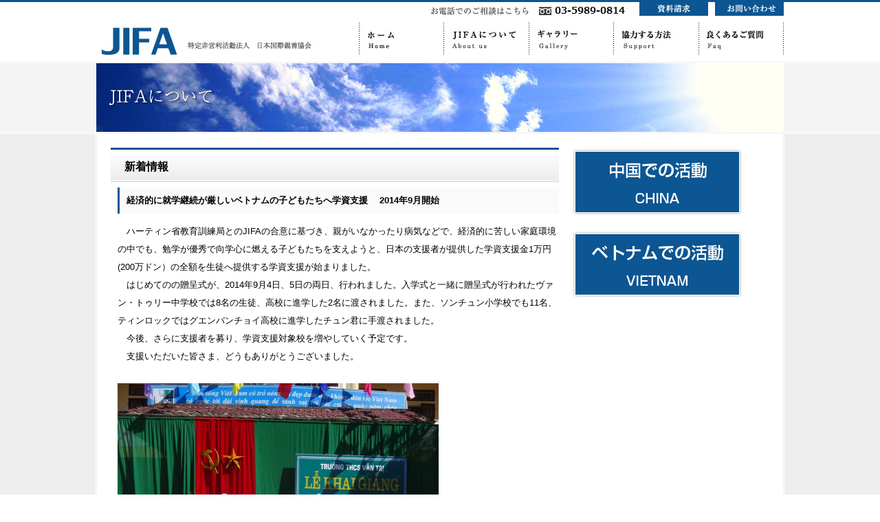

--- FILE ---
content_type: text/html
request_url: https://jifa.org/news/20140905_2.html
body_size: 5346
content:
<?xml version="1.0" encoding="UTF-8"?>
<!DOCTYPE html PUBLIC "-//W3C//DTD XHTML 1.0 Transitional//EN" "http://www.w3.org/TR/xhtml1/DTD/xhtml1-transitional.dtd">
<html xmlns="http://www.w3.org/1999/xhtml">
<head>
<meta http-equiv="Content-Type" content="text/html; charset=UTF-8" />
<meta http-equiv="Content-Style-Type" content="text/css" />
<meta name="GENERATOR" content="JustSystems Homepage Builder Version 18.0.1.0 for Windows" />
<link rel="stylesheet" href="../css/layout.css" type="text/css" />

<title>JIFA 特定非営利活動法人　日本国際親善協会</title>

</head>

<body><!-- #BeginLibraryItem "/Library/head.lbi" -->
<!--
-----------------------------------------------------
ヘッダー
-----------------------------------------------------
-->
<div id="head" class="clearfix">

	<div id="head_top" class="clearfix">
		<div id="head_tel"><img src="../images/head_tel.jpg" width="296" height="20" /></div>
		<div id="head_navi1"><a href="../contact/index.html"><img src="../images/head_navi1.jpg" width="100" height="20" border="0" /></a></div>
		<div id="head_navi2"><a href="../contact/index.html"><img src="../images/head_navi2.jpg" width="100" height="20" border="0" /></a></div>
	</div>
	
	<div id="head_middle" class="clearfix">
		<div id="logo"><a href="../index.html"><img src="../images/logo.jpg" width="319" height="47" border="0" /></a></div>
		<div id="navi" class="clearfix">
			<div id="navi1"><a href="../index.html"><img src="../images/navi1.jpg" width="123" height="47" border="0" /></a></div>
			<div id="navi2"><a href="../about_jifa.html"><img src="../images/navi2.jpg" width="124" height="47" border="0" /></a></div>
			<div id="navi3"><a href="../gallery/gallery.html"><img src="../images/navi3.jpg" width="123" height="47" border="0" /></a></div>
			<div id="navi4"><a href="../support.html"><img src="../images/navi4.jpg" width="124" height="47" border="0" /></a></div>
			<div id="navi5"><a href="../faq.html"><img src="../images/navi5.jpg" width="124" height="47" border="0" /></a></div>
		</div>
	</div>	

</div><!-- #EndLibraryItem --><!--
-----------------------------------------------------
TOPメインイメージ
-----------------------------------------------------
-->
<div id="main_image_out">
	<div id="main_image_in"><img src="../images/ttl_jifa.jpg" width="1000" height="100" /></div>
</div>

<!--
-----------------------------------------------------
TOPコンテンツ
-----------------------------------------------------
-->

<div id="contents_area_out1">
	<div id="contents_area_out2">
		<div id="contents_area_in1">
			<div id="contents_area_in2" class="clearfix">
				<div id="contents_area_left_top">
					<h2>新着情報</h2>
					<h3>経済的に就学継続が厳しいベトナムの子どもたちへ学資支援 　2014年9月開始</h3>
					<div class="text_area">
            <p class="news" align="left">ハーティン省教育訓練局とのJIFAの合意に基づき、親がいなかったり病気などで、経済的に苦しい家庭環境の中でも、勉学が優秀で向学心に燃える子どもたちを支えようと、日本の支援者が提供した学資支援金1万円(200万ドン）の全額を生徒へ提供する学資支援が始まりました。<br />
            　はじめてのの贈呈式が、2014年9月4日、5日の両日、行われました。入学式と一緒に贈呈式が行われたヴァン・トゥリー中学校では8名の生徒、高校に進学した2名に渡されました。また、ソンチュン小学校でも11名、ティンロックではグエンバンチョイ高校に進学したチュン君に手渡されました。<br />
            　今後、さらに支援者を募り、学資支援対象校を増やしていく予定です。<br />
            　支援いただいた皆さま、どうもありがとうございました。<br />
            <br />
            <img src="vantri20140905_2.jpg" width="467" height="364" border="0" /><br />
            ヴァン・トゥリー中学校における贈呈式<br />
            <img src="../images/sontung20140904.jpg" width="468" height="199" border="0" /><br />
            ソンチュン小学校における贈呈式<br />
            <img src="image1.jpg" width="122" height="162" border="0" /><br />
            グエンバンチョイ高校に進学したチュン君へ贈呈（ティンロック）<br />
            </p>
          </div>
          <dl id="goombah_list">
          </dl>
						
			  </div>
				<div id="contents_area_right_top"><!-- #BeginLibraryItem "/Library/bannerset.lbi" --><div class="top_banner1">
					<a href="../about_jifa_china.html"><img src="../images/banner1.jpg" border="0" /></a>
					</div>
					
					<div class="top_banner1">
					  <a href="../about_jifa_vitnam.html"><img src="../images/banner2.jpg" border="0" /></a> </div>	
					
		
					<!-- #EndLibraryItem --></div>
			</div>
		</div>
	</div>
</div>


<!-- #BeginLibraryItem "/Library/foot.lbi" --><!--
-----------------------------------------------------
フッター
-----------------------------------------------------
-->
<div id="foot_out">
	<div id="foot_in" class="clearfix">
		<div id="foot_in_left"><img src="../images/footer_add.png" width="331" height="80" /></div>
		<div id="foot_in_right">Copyright 2012 JIFA. All right reserved. </div>
	</div>
</div><!-- #EndLibraryItem --></body>
</html>


--- FILE ---
content_type: text/css
request_url: https://jifa.org/css/layout.css
body_size: 5450
content:
/* CSS Document */

body{
margin:0;
padding:3px 0 0 0;
background-image:url(../images/head_bg.jpg);
background-repeat:repeat-x;



font-family : osaka, 'arial', 'Meiryo UI', '�l�r �o�S�V�b�N', 'MS PGothic','�l�r �S�V�b�N','MS Gothic', '�q���M�m�p�S Pro W3','Hiragino Kaku Gothic Pro', 'Helvetica', 'Arial','Courier', sans-serif ; 
 

}
h2{
margin:0 0 8px 0;
padding:18px 0 0 20px;
font-size:medium;

background-image:url(../images/h2.jpg);
height:32px;
clear:both;

}

h3{
margin:0 0 10px 10px;
padding:10px;
border-left:3px solid #0b5693;
background-color:#FAFAFA;
font-size:small;
}

hr{
//width:630px;
margin:20px 0;
}

img{
border:0;
}

/*
-----------------------------------------------------
�w�b�_�[
-----------------------------------------------------
*/
#head{
border-bottom:1px solid #EEEEEE;
padding:0 0 10px 0;
}

#head_top{
width:516px;
padding:0 0 0 484px;
margin:0 auto 10px auto;
}
#head_tel{
width:296px;
margin:0 10px 0 0;
float:left;
}

#head_navi1{
width:100px;
margin:0 10px 0 0;
float:left;
}

#head_navi2{
width:100px;
float:left;
}
	
	
#head_middle{
width:1000px;
margin:0 auto 0 auto;

}

#logo{
width:319px;
margin:0 63px 0 0;
float:left;
}

#navi {
width:618px;
float:left;
}

#navi1{
width:123px;
float:left;
}

#navi2{
width:124px;
float:left;
}

#navi3{
width:123px;
float:left;
}

#navi4{
width:124px;
float:left;
}

#navi5{
width:124px;
float:left;
}


#main_image_out{
background-image:url(../images/main_bg.jpg);
border-top:1px solid #FFFFFF;
border-bottom:1px solid #FFFFFF;
}

#main_image_in{
width:1000px;
margin:0 auto;
}

#second_image_out{
background-image:url(../images/main_bg.jpg);
border-top:1px solid #FFFFFF;
border-bottom:1px solid #FFFFFF;
}

#second_image_in{
width:1000px;
margin:0 auto;
}


.text_area{
font-size:small;
line-height:200%;
margin:0 0 10px 10px;
}


#contents_area_out1{
border-top:1px solid #EEEEEE;
border-bottom:1px solid #EEEEEE;
}

#contents_area_out2{
border-top:1px solid #FFFFFF;
border-bottom:1px solid #FFFFFF;
background-color:#EEEEEE;
}

#contents_area_in1{
width:1000px;
border-left:1px solid #FFFFFF;
border-right:1px solid #FFFFFF;


margin:0 auto;
}

#contents_area_in2{
width:958px;
border-left:1px solid #EEEEEE;
border-right:1px solid #EEEEEE;
padding:20px;

background-color:#FFFFFF;
}

#contents_area_left_top{
width:652px;
margin:0 18px 0 0;
float:left;
}


#contents_area_right_top{
width:288px;
float:left;
}



/*
-----------------------------------------------------
�V�����
-----------------------------------------------------
*/		


.news_set{
width:652px;
background-image:url(../images/news_bg.jpg);
height:30px;
padding:10px 0 0 0;
font-size:12px;
white-space: nowrap;
}


.news_icon{
width:100px;
margin:0 10px 0 0;
float:left;
}


.news_data{
width:100px;
margin:0 10px 0 0;
padding:3px 0 0 0;
float:left;
font-size:12px;

}


.news_text{
width:426px;
padding:3px 0 0 0;
float:left;
}

.top_banner1{
width:250px;
height:100px;

margin:0 0 20px 0;
}

.top_banner2{
width:250px;
height:100px;
margin:0 0 0 0;
}


#foot_out{
background-image:url(../images/main_bg.jpg);
border-top:1px solid #FFFFFF;
border-bottom:1px solid #FFFFFF;
padding:20px 0 20px 0;
}

#foot_in{
width:1000px;
margin:0 auto;
}

#foot_in_left{
width:331px;
float:left;
}

#foot_in_right{
width:500px;
float:right;
text-align:right;
font-size:small;
}

div.text_area p.news{
	text-indent:1em;
}

div.photo{
	display: inline-block;
	box-shadow: 0px 0px 20px -5px rgba(0, 0, 0, 0.8);
	border:3px solid #fff;
	margin:1em 0;
}

dl#goombah_list{
	font-size:0.8em;
	width:590px;
	margin-left:30px;
}
dl#goombah_list dt{
	font-size:1.2em;
	font-weight:bold;
	margin-bottom:1em;
}



/*
-----------------------------------------------------
�T�C�h�i�r
-----------------------------------------------------
*/

.sidenavi_base{
background-color:#0c5693;
padding:10px;
margin:0 0 20px 0;
}

.sidenavi_ttl{
background-color:#FFFFFF;
color:#0c5693;
text-align:center;
padding:10px;
font-weight:bold;
}

.sidenavi_1 {padding:20px 0;border-bottom:1px dotted #FFFFFF;font-size:12px;}

.sidenavi_1 a:link    { color: #FFFFFF; text-decoration:none;}
.sidenavi_1 a:visited { color: #FFFFFF; text-decoration:none;}
.sidenavi_1 a:hover   { color: #FFFFFF; text-decoration:none;}
.sidenavi_1 a:active  { color: #FFFFFF; text-decoration:none;}


/*
-----------------------------------------------------
�t���[�g
-----------------------------------------------------
*/		

#contents_layout{
width:678px;
}

.contents_layout_left{
width:458px;
float:left;
}

.contents_layout_right{
width:200px;
float:right;
}


.banner_s{
width:326px;
float:left;
margin:10px 0;
}


/*
-----------------------------------------------------
�t���[�g
-----------------------------------------------------
*/		

.contact_table{
background-color:#CCCCCC;
margin:0 0 20px 0;
}

		
/*
-----------------------------------------------------
�t���[�g
-----------------------------------------------------
*/		
.clearfix:after {
  content: ".";  /* �V�����v�f����� */
  display: block;  /* �u���b�N���x���v�f�� */
  clear: both;
  height: 0;
  visibility: hidden;
}

.clearfix {
  min-height: 1px;
}

* html .clearfix {
  height: 1px;
  /*\*//*/
  height: auto;
  overflow: hidden;
  /**/
  
/* top page */

}

.news_set:after {
  content: ".";  /* �V�����v�f����� */
  display: block;  /* �u���b�N���x���v�f�� */
  clear: both;
  height: 0;
  visibility: hidden;
}

.news_set {
  min-height: 1px;
}

* html .news_set {
  height: 1px;
  /*\*//*/
  height: auto;
  overflow: hidden;
  /**/
  
/* top page */

}
